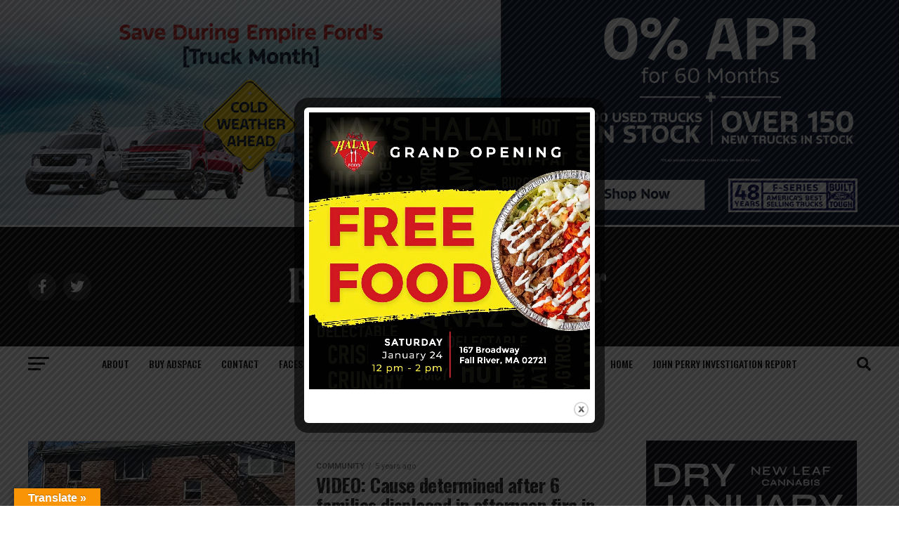

--- FILE ---
content_type: text/html; charset=utf-8
request_url: https://www.google.com/recaptcha/api2/aframe
body_size: 267
content:
<!DOCTYPE HTML><html><head><meta http-equiv="content-type" content="text/html; charset=UTF-8"></head><body><script nonce="cW9yObK4uKKfjCRN3Web9w">/** Anti-fraud and anti-abuse applications only. See google.com/recaptcha */ try{var clients={'sodar':'https://pagead2.googlesyndication.com/pagead/sodar?'};window.addEventListener("message",function(a){try{if(a.source===window.parent){var b=JSON.parse(a.data);var c=clients[b['id']];if(c){var d=document.createElement('img');d.src=c+b['params']+'&rc='+(localStorage.getItem("rc::a")?sessionStorage.getItem("rc::b"):"");window.document.body.appendChild(d);sessionStorage.setItem("rc::e",parseInt(sessionStorage.getItem("rc::e")||0)+1);localStorage.setItem("rc::h",'1769087116631');}}}catch(b){}});window.parent.postMessage("_grecaptcha_ready", "*");}catch(b){}</script></body></html>